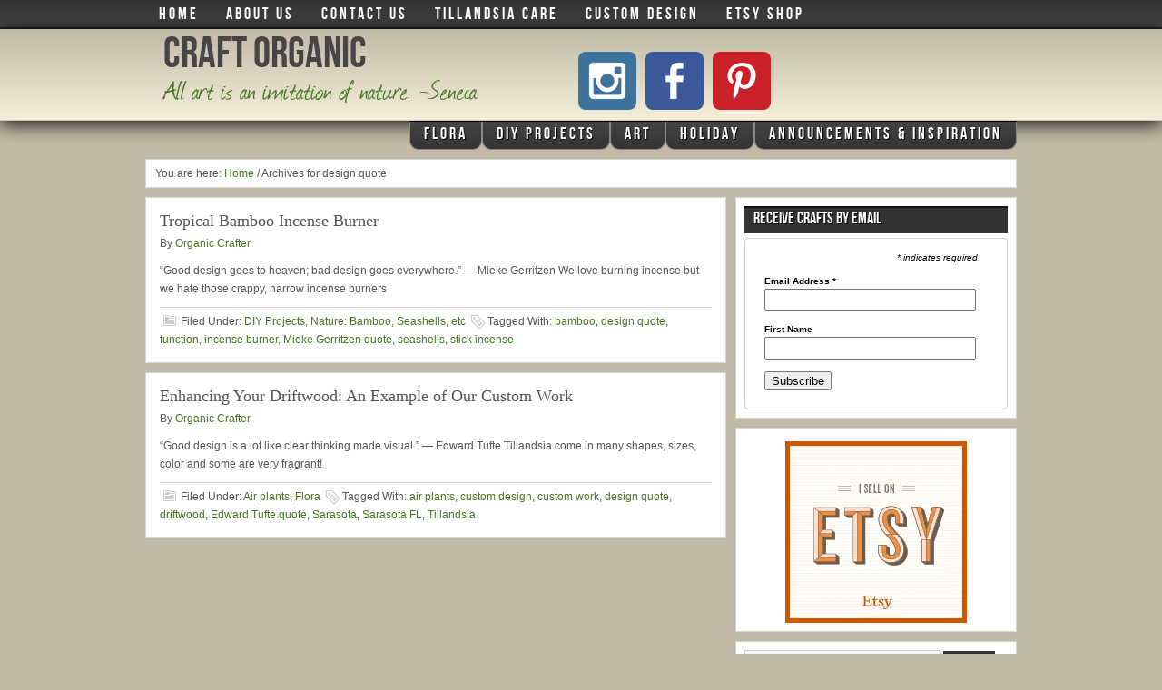

--- FILE ---
content_type: text/html; charset=UTF-8
request_url: https://craftorganic.com/tag/design-quote/
body_size: 14120
content:
<!DOCTYPE html PUBLIC "-//W3C//DTD XHTML 1.0 Transitional//EN" "http://www.w3.org/TR/xhtml1/DTD/xhtml1-transitional.dtd">
<html xmlns="http://www.w3.org/1999/xhtml" lang="en-US" xml:lang="en-US">
<head profile="http://gmpg.org/xfn/11">
<meta http-equiv="Content-Type" content="text/html; charset=UTF-8" />
			<meta name="robots" content="noindex,noodp,noydir" />
		<title>design quote</title>
<meta name='robots' content='max-image-preview:large' />
	<style>img:is([sizes="auto" i], [sizes^="auto," i]) { contain-intrinsic-size: 3000px 1500px }</style>
	<link rel="alternate" type="application/rss+xml" title="Craft Organic &raquo; Feed" href="https://craftorganic.com/feed/" />
<link rel="alternate" type="application/rss+xml" title="Craft Organic &raquo; Comments Feed" href="https://craftorganic.com/comments/feed/" />
<link rel="alternate" type="application/rss+xml" title="Craft Organic &raquo; design quote Tag Feed" href="https://craftorganic.com/tag/design-quote/feed/" />
<link rel="canonical" href="https://craftorganic.com/tag/design-quote/" />
<!-- This site is powered by Shareaholic - https://shareaholic.com -->
<script type='text/javascript' data-cfasync='false'>
  //<![CDATA[
    _SHR_SETTINGS = {"endpoints":{"local_recs_url":"https:\/\/craftorganic.com\/wp-admin\/admin-ajax.php?action=shareaholic_permalink_related"}};
  //]]>
</script>
<script type='text/javascript' data-cfasync='false'
        src='//apps.shareaholic.com/assets/pub/shareaholic.js'
        data-shr-siteid='3537b25778969c365b0230515f06cc7a' async='async' >
</script>

<!-- Shareaholic Content Tags -->
<meta name='shareaholic:site_name' content='Craft Organic' />
<meta name='shareaholic:language' content='en-US' />
<meta name='shareaholic:article_visibility' content='private' />
<meta name='shareaholic:site_id' content='3537b25778969c365b0230515f06cc7a' />
<meta name='shareaholic:wp_version' content='8.6.1' />

<!-- Shareaholic Content Tags End -->
		<!-- This site uses the Google Analytics by MonsterInsights plugin v9.11.1 - Using Analytics tracking - https://www.monsterinsights.com/ -->
		<!-- Note: MonsterInsights is not currently configured on this site. The site owner needs to authenticate with Google Analytics in the MonsterInsights settings panel. -->
					<!-- No tracking code set -->
				<!-- / Google Analytics by MonsterInsights -->
		<script type="text/javascript">
/* <![CDATA[ */
window._wpemojiSettings = {"baseUrl":"https:\/\/s.w.org\/images\/core\/emoji\/16.0.1\/72x72\/","ext":".png","svgUrl":"https:\/\/s.w.org\/images\/core\/emoji\/16.0.1\/svg\/","svgExt":".svg","source":{"concatemoji":"https:\/\/craftorganic.com\/wp-includes\/js\/wp-emoji-release.min.js?ver=6.8.3"}};
/*! This file is auto-generated */
!function(s,n){var o,i,e;function c(e){try{var t={supportTests:e,timestamp:(new Date).valueOf()};sessionStorage.setItem(o,JSON.stringify(t))}catch(e){}}function p(e,t,n){e.clearRect(0,0,e.canvas.width,e.canvas.height),e.fillText(t,0,0);var t=new Uint32Array(e.getImageData(0,0,e.canvas.width,e.canvas.height).data),a=(e.clearRect(0,0,e.canvas.width,e.canvas.height),e.fillText(n,0,0),new Uint32Array(e.getImageData(0,0,e.canvas.width,e.canvas.height).data));return t.every(function(e,t){return e===a[t]})}function u(e,t){e.clearRect(0,0,e.canvas.width,e.canvas.height),e.fillText(t,0,0);for(var n=e.getImageData(16,16,1,1),a=0;a<n.data.length;a++)if(0!==n.data[a])return!1;return!0}function f(e,t,n,a){switch(t){case"flag":return n(e,"\ud83c\udff3\ufe0f\u200d\u26a7\ufe0f","\ud83c\udff3\ufe0f\u200b\u26a7\ufe0f")?!1:!n(e,"\ud83c\udde8\ud83c\uddf6","\ud83c\udde8\u200b\ud83c\uddf6")&&!n(e,"\ud83c\udff4\udb40\udc67\udb40\udc62\udb40\udc65\udb40\udc6e\udb40\udc67\udb40\udc7f","\ud83c\udff4\u200b\udb40\udc67\u200b\udb40\udc62\u200b\udb40\udc65\u200b\udb40\udc6e\u200b\udb40\udc67\u200b\udb40\udc7f");case"emoji":return!a(e,"\ud83e\udedf")}return!1}function g(e,t,n,a){var r="undefined"!=typeof WorkerGlobalScope&&self instanceof WorkerGlobalScope?new OffscreenCanvas(300,150):s.createElement("canvas"),o=r.getContext("2d",{willReadFrequently:!0}),i=(o.textBaseline="top",o.font="600 32px Arial",{});return e.forEach(function(e){i[e]=t(o,e,n,a)}),i}function t(e){var t=s.createElement("script");t.src=e,t.defer=!0,s.head.appendChild(t)}"undefined"!=typeof Promise&&(o="wpEmojiSettingsSupports",i=["flag","emoji"],n.supports={everything:!0,everythingExceptFlag:!0},e=new Promise(function(e){s.addEventListener("DOMContentLoaded",e,{once:!0})}),new Promise(function(t){var n=function(){try{var e=JSON.parse(sessionStorage.getItem(o));if("object"==typeof e&&"number"==typeof e.timestamp&&(new Date).valueOf()<e.timestamp+604800&&"object"==typeof e.supportTests)return e.supportTests}catch(e){}return null}();if(!n){if("undefined"!=typeof Worker&&"undefined"!=typeof OffscreenCanvas&&"undefined"!=typeof URL&&URL.createObjectURL&&"undefined"!=typeof Blob)try{var e="postMessage("+g.toString()+"("+[JSON.stringify(i),f.toString(),p.toString(),u.toString()].join(",")+"));",a=new Blob([e],{type:"text/javascript"}),r=new Worker(URL.createObjectURL(a),{name:"wpTestEmojiSupports"});return void(r.onmessage=function(e){c(n=e.data),r.terminate(),t(n)})}catch(e){}c(n=g(i,f,p,u))}t(n)}).then(function(e){for(var t in e)n.supports[t]=e[t],n.supports.everything=n.supports.everything&&n.supports[t],"flag"!==t&&(n.supports.everythingExceptFlag=n.supports.everythingExceptFlag&&n.supports[t]);n.supports.everythingExceptFlag=n.supports.everythingExceptFlag&&!n.supports.flag,n.DOMReady=!1,n.readyCallback=function(){n.DOMReady=!0}}).then(function(){return e}).then(function(){var e;n.supports.everything||(n.readyCallback(),(e=n.source||{}).concatemoji?t(e.concatemoji):e.wpemoji&&e.twemoji&&(t(e.twemoji),t(e.wpemoji)))}))}((window,document),window._wpemojiSettings);
/* ]]> */
</script>
<style type="text/css">
	
</style><link rel='stylesheet' id='slidingboxes-css' href='https://craftorganic.com/wp-content/themes/photo-genic/sliding-boxes.css?ver=6.8.3' type='text/css' media='all' />
<link rel='stylesheet' id='dashicons-css' href='https://craftorganic.com/wp-includes/css/dashicons.min.css?ver=6.8.3' type='text/css' media='all' />
<link rel='stylesheet' id='thickbox-css' href='https://craftorganic.com/wp-includes/js/thickbox/thickbox.css?ver=6.8.3' type='text/css' media='all' />
<link rel='stylesheet' id='photo-genic-by-flashingcursor-css' href='https://craftorganic.com/wp-content/themes/photo-genic/style.css?ver=1.0' type='text/css' media='all' />
<style id='wp-emoji-styles-inline-css' type='text/css'>

	img.wp-smiley, img.emoji {
		display: inline !important;
		border: none !important;
		box-shadow: none !important;
		height: 1em !important;
		width: 1em !important;
		margin: 0 0.07em !important;
		vertical-align: -0.1em !important;
		background: none !important;
		padding: 0 !important;
	}
</style>
<link rel='stylesheet' id='wp-block-library-css' href='https://craftorganic.com/wp-includes/css/dist/block-library/style.min.css?ver=6.8.3' type='text/css' media='all' />
<style id='classic-theme-styles-inline-css' type='text/css'>
/*! This file is auto-generated */
.wp-block-button__link{color:#fff;background-color:#32373c;border-radius:9999px;box-shadow:none;text-decoration:none;padding:calc(.667em + 2px) calc(1.333em + 2px);font-size:1.125em}.wp-block-file__button{background:#32373c;color:#fff;text-decoration:none}
</style>
<style id='global-styles-inline-css' type='text/css'>
:root{--wp--preset--aspect-ratio--square: 1;--wp--preset--aspect-ratio--4-3: 4/3;--wp--preset--aspect-ratio--3-4: 3/4;--wp--preset--aspect-ratio--3-2: 3/2;--wp--preset--aspect-ratio--2-3: 2/3;--wp--preset--aspect-ratio--16-9: 16/9;--wp--preset--aspect-ratio--9-16: 9/16;--wp--preset--color--black: #000000;--wp--preset--color--cyan-bluish-gray: #abb8c3;--wp--preset--color--white: #ffffff;--wp--preset--color--pale-pink: #f78da7;--wp--preset--color--vivid-red: #cf2e2e;--wp--preset--color--luminous-vivid-orange: #ff6900;--wp--preset--color--luminous-vivid-amber: #fcb900;--wp--preset--color--light-green-cyan: #7bdcb5;--wp--preset--color--vivid-green-cyan: #00d084;--wp--preset--color--pale-cyan-blue: #8ed1fc;--wp--preset--color--vivid-cyan-blue: #0693e3;--wp--preset--color--vivid-purple: #9b51e0;--wp--preset--gradient--vivid-cyan-blue-to-vivid-purple: linear-gradient(135deg,rgba(6,147,227,1) 0%,rgb(155,81,224) 100%);--wp--preset--gradient--light-green-cyan-to-vivid-green-cyan: linear-gradient(135deg,rgb(122,220,180) 0%,rgb(0,208,130) 100%);--wp--preset--gradient--luminous-vivid-amber-to-luminous-vivid-orange: linear-gradient(135deg,rgba(252,185,0,1) 0%,rgba(255,105,0,1) 100%);--wp--preset--gradient--luminous-vivid-orange-to-vivid-red: linear-gradient(135deg,rgba(255,105,0,1) 0%,rgb(207,46,46) 100%);--wp--preset--gradient--very-light-gray-to-cyan-bluish-gray: linear-gradient(135deg,rgb(238,238,238) 0%,rgb(169,184,195) 100%);--wp--preset--gradient--cool-to-warm-spectrum: linear-gradient(135deg,rgb(74,234,220) 0%,rgb(151,120,209) 20%,rgb(207,42,186) 40%,rgb(238,44,130) 60%,rgb(251,105,98) 80%,rgb(254,248,76) 100%);--wp--preset--gradient--blush-light-purple: linear-gradient(135deg,rgb(255,206,236) 0%,rgb(152,150,240) 100%);--wp--preset--gradient--blush-bordeaux: linear-gradient(135deg,rgb(254,205,165) 0%,rgb(254,45,45) 50%,rgb(107,0,62) 100%);--wp--preset--gradient--luminous-dusk: linear-gradient(135deg,rgb(255,203,112) 0%,rgb(199,81,192) 50%,rgb(65,88,208) 100%);--wp--preset--gradient--pale-ocean: linear-gradient(135deg,rgb(255,245,203) 0%,rgb(182,227,212) 50%,rgb(51,167,181) 100%);--wp--preset--gradient--electric-grass: linear-gradient(135deg,rgb(202,248,128) 0%,rgb(113,206,126) 100%);--wp--preset--gradient--midnight: linear-gradient(135deg,rgb(2,3,129) 0%,rgb(40,116,252) 100%);--wp--preset--font-size--small: 13px;--wp--preset--font-size--medium: 20px;--wp--preset--font-size--large: 36px;--wp--preset--font-size--x-large: 42px;--wp--preset--spacing--20: 0.44rem;--wp--preset--spacing--30: 0.67rem;--wp--preset--spacing--40: 1rem;--wp--preset--spacing--50: 1.5rem;--wp--preset--spacing--60: 2.25rem;--wp--preset--spacing--70: 3.38rem;--wp--preset--spacing--80: 5.06rem;--wp--preset--shadow--natural: 6px 6px 9px rgba(0, 0, 0, 0.2);--wp--preset--shadow--deep: 12px 12px 50px rgba(0, 0, 0, 0.4);--wp--preset--shadow--sharp: 6px 6px 0px rgba(0, 0, 0, 0.2);--wp--preset--shadow--outlined: 6px 6px 0px -3px rgba(255, 255, 255, 1), 6px 6px rgba(0, 0, 0, 1);--wp--preset--shadow--crisp: 6px 6px 0px rgba(0, 0, 0, 1);}:where(.is-layout-flex){gap: 0.5em;}:where(.is-layout-grid){gap: 0.5em;}body .is-layout-flex{display: flex;}.is-layout-flex{flex-wrap: wrap;align-items: center;}.is-layout-flex > :is(*, div){margin: 0;}body .is-layout-grid{display: grid;}.is-layout-grid > :is(*, div){margin: 0;}:where(.wp-block-columns.is-layout-flex){gap: 2em;}:where(.wp-block-columns.is-layout-grid){gap: 2em;}:where(.wp-block-post-template.is-layout-flex){gap: 1.25em;}:where(.wp-block-post-template.is-layout-grid){gap: 1.25em;}.has-black-color{color: var(--wp--preset--color--black) !important;}.has-cyan-bluish-gray-color{color: var(--wp--preset--color--cyan-bluish-gray) !important;}.has-white-color{color: var(--wp--preset--color--white) !important;}.has-pale-pink-color{color: var(--wp--preset--color--pale-pink) !important;}.has-vivid-red-color{color: var(--wp--preset--color--vivid-red) !important;}.has-luminous-vivid-orange-color{color: var(--wp--preset--color--luminous-vivid-orange) !important;}.has-luminous-vivid-amber-color{color: var(--wp--preset--color--luminous-vivid-amber) !important;}.has-light-green-cyan-color{color: var(--wp--preset--color--light-green-cyan) !important;}.has-vivid-green-cyan-color{color: var(--wp--preset--color--vivid-green-cyan) !important;}.has-pale-cyan-blue-color{color: var(--wp--preset--color--pale-cyan-blue) !important;}.has-vivid-cyan-blue-color{color: var(--wp--preset--color--vivid-cyan-blue) !important;}.has-vivid-purple-color{color: var(--wp--preset--color--vivid-purple) !important;}.has-black-background-color{background-color: var(--wp--preset--color--black) !important;}.has-cyan-bluish-gray-background-color{background-color: var(--wp--preset--color--cyan-bluish-gray) !important;}.has-white-background-color{background-color: var(--wp--preset--color--white) !important;}.has-pale-pink-background-color{background-color: var(--wp--preset--color--pale-pink) !important;}.has-vivid-red-background-color{background-color: var(--wp--preset--color--vivid-red) !important;}.has-luminous-vivid-orange-background-color{background-color: var(--wp--preset--color--luminous-vivid-orange) !important;}.has-luminous-vivid-amber-background-color{background-color: var(--wp--preset--color--luminous-vivid-amber) !important;}.has-light-green-cyan-background-color{background-color: var(--wp--preset--color--light-green-cyan) !important;}.has-vivid-green-cyan-background-color{background-color: var(--wp--preset--color--vivid-green-cyan) !important;}.has-pale-cyan-blue-background-color{background-color: var(--wp--preset--color--pale-cyan-blue) !important;}.has-vivid-cyan-blue-background-color{background-color: var(--wp--preset--color--vivid-cyan-blue) !important;}.has-vivid-purple-background-color{background-color: var(--wp--preset--color--vivid-purple) !important;}.has-black-border-color{border-color: var(--wp--preset--color--black) !important;}.has-cyan-bluish-gray-border-color{border-color: var(--wp--preset--color--cyan-bluish-gray) !important;}.has-white-border-color{border-color: var(--wp--preset--color--white) !important;}.has-pale-pink-border-color{border-color: var(--wp--preset--color--pale-pink) !important;}.has-vivid-red-border-color{border-color: var(--wp--preset--color--vivid-red) !important;}.has-luminous-vivid-orange-border-color{border-color: var(--wp--preset--color--luminous-vivid-orange) !important;}.has-luminous-vivid-amber-border-color{border-color: var(--wp--preset--color--luminous-vivid-amber) !important;}.has-light-green-cyan-border-color{border-color: var(--wp--preset--color--light-green-cyan) !important;}.has-vivid-green-cyan-border-color{border-color: var(--wp--preset--color--vivid-green-cyan) !important;}.has-pale-cyan-blue-border-color{border-color: var(--wp--preset--color--pale-cyan-blue) !important;}.has-vivid-cyan-blue-border-color{border-color: var(--wp--preset--color--vivid-cyan-blue) !important;}.has-vivid-purple-border-color{border-color: var(--wp--preset--color--vivid-purple) !important;}.has-vivid-cyan-blue-to-vivid-purple-gradient-background{background: var(--wp--preset--gradient--vivid-cyan-blue-to-vivid-purple) !important;}.has-light-green-cyan-to-vivid-green-cyan-gradient-background{background: var(--wp--preset--gradient--light-green-cyan-to-vivid-green-cyan) !important;}.has-luminous-vivid-amber-to-luminous-vivid-orange-gradient-background{background: var(--wp--preset--gradient--luminous-vivid-amber-to-luminous-vivid-orange) !important;}.has-luminous-vivid-orange-to-vivid-red-gradient-background{background: var(--wp--preset--gradient--luminous-vivid-orange-to-vivid-red) !important;}.has-very-light-gray-to-cyan-bluish-gray-gradient-background{background: var(--wp--preset--gradient--very-light-gray-to-cyan-bluish-gray) !important;}.has-cool-to-warm-spectrum-gradient-background{background: var(--wp--preset--gradient--cool-to-warm-spectrum) !important;}.has-blush-light-purple-gradient-background{background: var(--wp--preset--gradient--blush-light-purple) !important;}.has-blush-bordeaux-gradient-background{background: var(--wp--preset--gradient--blush-bordeaux) !important;}.has-luminous-dusk-gradient-background{background: var(--wp--preset--gradient--luminous-dusk) !important;}.has-pale-ocean-gradient-background{background: var(--wp--preset--gradient--pale-ocean) !important;}.has-electric-grass-gradient-background{background: var(--wp--preset--gradient--electric-grass) !important;}.has-midnight-gradient-background{background: var(--wp--preset--gradient--midnight) !important;}.has-small-font-size{font-size: var(--wp--preset--font-size--small) !important;}.has-medium-font-size{font-size: var(--wp--preset--font-size--medium) !important;}.has-large-font-size{font-size: var(--wp--preset--font-size--large) !important;}.has-x-large-font-size{font-size: var(--wp--preset--font-size--x-large) !important;}
:where(.wp-block-post-template.is-layout-flex){gap: 1.25em;}:where(.wp-block-post-template.is-layout-grid){gap: 1.25em;}
:where(.wp-block-columns.is-layout-flex){gap: 2em;}:where(.wp-block-columns.is-layout-grid){gap: 2em;}
:root :where(.wp-block-pullquote){font-size: 1.5em;line-height: 1.6;}
</style>
<link rel='stylesheet' id='foobox-min-css' href='https://craftorganic.com/wp-content/plugins/fooboxV2/css/foobox.min.css?ver=2.0.7.3' type='text/css' media='all' />
<link rel='stylesheet' id='surl-lasso-lite-css' href='https://craftorganic.com/wp-content/plugins/simple-urls/admin/assets/css/lasso-lite.css?ver=1769210217' type='text/css' media='all' />
<link rel='stylesheet' id='dry_awp_theme_style-css' href='https://craftorganic.com/wp-content/plugins/advanced-wp-columns/assets/css/awp-columns.css?ver=6.8.3' type='text/css' media='all' />
<style id='dry_awp_theme_style-inline-css' type='text/css'>
@media screen and (max-width: 1024px) {	.csColumn {		clear: both !important;		float: none !important;		text-align: center !important;		margin-left:  10% !important;		margin-right: 10% !important;		width: 80% !important;	}	.csColumnGap {		display: none !important;	}}
</style>
<link rel='stylesheet' id='socialwiggle-css' href='https://craftorganic.com/wp-content/plugins/social-wiggle-pro/css/socialwiggle.css?ver=0.8' type='text/css' media='all' />
<script type="text/javascript" src="https://craftorganic.com/wp-includes/js/jquery/jquery.min.js?ver=3.7.1" id="jquery-core-js"></script>
<script type="text/javascript" src="https://craftorganic.com/wp-includes/js/jquery/jquery-migrate.min.js?ver=3.4.1" id="jquery-migrate-js"></script>
<script type="text/javascript" src="https://craftorganic.com/wp-content/themes/photo-genic/sliding-boxes.js?ver=6.8.3" id="slidingboxes-js"></script>
<!--[if lt IE 9]>
<script type="text/javascript" src="https://craftorganic.com/wp-content/themes/genesis/lib/js/html5shiv.min.js?ver=3.7.3" id="html5shiv-js"></script>
<![endif]-->
<script type="text/javascript" src="https://craftorganic.com/wp-content/plugins/fooboxV2/js/foobox.min.js?ver=2.0.7.3" id="foobox-min-js"></script>
<script type="text/javascript" src="https://craftorganic.com/wp-content/plugins/social-wiggle-pro/js/socialwiggle.js?ver=0.8" id="socialwiggle-js"></script>
<link rel="https://api.w.org/" href="https://craftorganic.com/wp-json/" /><link rel="alternate" title="JSON" type="application/json" href="https://craftorganic.com/wp-json/wp/v2/tags/510" /><link rel="EditURI" type="application/rsd+xml" title="RSD" href="https://craftorganic.com/xmlrpc.php?rsd" />

<!-- Bad Behavior 2.2.24 run time: 2.458 ms -->
<script type="text/javascript">/* FooBox init code */
(function( FOOBOX, $, undefined ) {
  FOOBOX.o = {wordpress: { enabled: true }, containerCssClass: "foobox-instance", deeplinking : { enabled: true, prefix: "foobox" }, affiliate : { enabled: false }, error: "Oops, the image couldn\'t load", slideshow: { enabled:true}, social: { enabled: true, position: 'fbx-top', links: [ { css: 'fbx-facebook', supports: ['image', 'video'], title: 'Facebook', url: 'http://www.facebook.com/sharer.php?s=100&p[url]={url}&p[images][0]={img-ne}&p[title]={title}&p[summary]={desc}'  }, { css: 'fbx-google-plus', supports: ['image', 'video'], title: 'Google+', url: 'https://plus.google.com/share?url={url-ne}'  }, { css: 'fbx-twitter', supports: ['image', 'video'], title: 'Twitter', url: 'https://twitter.com/share?url={url}&text={title}'  }, { css: 'fbx-pinterest', supports: ['image'], title: 'Pinterest', url: 'https://pinterest.com/pin/create/bookmarklet/?media={img-ne}&url={url}&title={title}&is_video=false&description={desc}'  }, { css: 'fbx-linkedin', supports: ['image', 'video'], title: 'LinkedIn', url: 'http://www.linkedin.com/shareArticle?url={url}&title={title}'  } ] }, preload:true, modalClass: "fbx-arrows-default", strings: {
				close: "Close", next: "Next", prev: "Previous", caption_close: "Close Caption", fullscreen: "Fullscreen", minimize: "Minimize", play: "Play",	pause: "Pause" }};
  FOOBOX.init = function() {
    $(".foobox-link").removeClass("foobox-link");
    $(".gallery").foobox(FOOBOX.o);
    $(".wp-caption").foobox(FOOBOX.o);
    $(".foobox, [target=\"foobox\"]").foobox(FOOBOX.o);
    $(".post").foobox(FOOBOX.o);
    $(document).foobox(FOOBOX.o);

  };
}( window.FOOBOX = window.FOOBOX || {}, jQuery ));

jQuery(function($) {
  FOOBOX.init();

});
</script><link rel="pingback" href="https://craftorganic.com/xmlrpc.php" />
<meta name="p:domain_verify" content="7611dffb05a32e9895e8487f37dbbbc7"/><style type="text/css">.recentcomments a{display:inline !important;padding:0 !important;margin:0 !important;}</style><style type="text/css" id="custom-background-css">
body.custom-background { background-color: #c1baa6; background-image: url("https://craftorganic.com/wp-content/uploads/2015/03/CO_website_backgroundimage_01.png"); background-position: center top; background-size: auto; background-repeat: no-repeat; background-attachment: fixed; }
</style>
	<link rel="icon" href="https://craftorganic.com/wp-content/uploads/2015/09/cropped-CO_Logo_001-32x32.png" sizes="32x32" />
<link rel="icon" href="https://craftorganic.com/wp-content/uploads/2015/09/cropped-CO_Logo_001-192x192.png" sizes="192x192" />
<link rel="apple-touch-icon" href="https://craftorganic.com/wp-content/uploads/2015/09/cropped-CO_Logo_001-180x180.png" />
<meta name="msapplication-TileImage" content="https://craftorganic.com/wp-content/uploads/2015/09/cropped-CO_Logo_001-270x270.png" />
<style type="text/css">

</style></head>
<body class="archive tag tag-design-quote tag-510 custom-background wp-theme-genesis wp-child-theme-photo-genic content-sidebar"><div id="wrap"><div id="nav"><div class="wrap"><ul id="menu-main-nav-menu" class="menu genesis-nav-menu menu-primary js-superfish"><li id="menu-item-129" class="menu-item menu-item-type-custom menu-item-object-custom menu-item-home menu-item-129"><a href="https://craftorganic.com/">Home</a></li>
<li id="menu-item-130" class="menu-item menu-item-type-post_type menu-item-object-page menu-item-130"><a href="https://craftorganic.com/about/" title="The faces behind the wedsite!">About Us</a></li>
<li id="menu-item-671" class="menu-item menu-item-type-post_type menu-item-object-page menu-item-671"><a href="https://craftorganic.com/contact-us/" title="We rarely bite!">Contact Us</a></li>
<li id="menu-item-4193" class="menu-item menu-item-type-post_type menu-item-object-page menu-item-4193"><a href="https://craftorganic.com/tillandsia-care/">Tillandsia Care</a></li>
<li id="menu-item-4407" class="menu-item menu-item-type-post_type menu-item-object-page menu-item-4407"><a href="https://craftorganic.com/custom-design/">Custom Design</a></li>
<li id="menu-item-4774" class="menu-item menu-item-type-custom menu-item-object-custom menu-item-4774"><a href="http://www.etsy.com/shop/CraftOrganic?ref=shop_sugg">Etsy Shop</a></li>
</ul></div></div><div id="header"><div class="wrap"><div id="title-area"><p id="title"><a href="https://craftorganic.com/">Craft Organic</a></p><p id="description">All art is an imitation of nature. -Seneca</p></div><div class="widget-area header-widget-area"><div id="socwig_widget-2" class="widget widget_socwig_widget"><div class="widget-wrap"><!-- Powered by Social Wiggle : http://fooplugins.com/products/socialwiggle-pro/ -->
<div class="socwig-container socwig-64 socwig-rounded socwig-wiggle-randomly"><a href="https://www.instagram.com/craftorganic/" target="_blank" rel="nofollow" class="socwigbtn socwig-instagram" title="Follow On Instagram"></a><a href="https://www.facebook.com/Craft-Organic-120383348042953/" target="_blank" rel="nofollow" class="socwigbtn socwig-facebook" title="Like On Facebook"></a><a href="https://www.pinterest.com/theplantman941/boards/" target="_blank" rel="nofollow" class="socwigbtn socwig-pinterest" title="Follow On Pinterest"></a></div></div></div>
</div></div></div><div id="subnav"><div class="wrap"><ul id="menu-secondary-nav-menu" class="menu genesis-nav-menu menu-secondary js-superfish"><li id="menu-item-3965" class="menu-item menu-item-type-taxonomy menu-item-object-category menu-item-has-children menu-item-3965"><a href="https://craftorganic.com/category/flora/">Flora</a>
<ul class="sub-menu">
	<li id="menu-item-3961" class="menu-item menu-item-type-taxonomy menu-item-object-category menu-item-3961"><a href="https://craftorganic.com/category/air-plants/">Air plants</a></li>
	<li id="menu-item-3962" class="menu-item menu-item-type-taxonomy menu-item-object-category menu-item-3962"><a href="https://craftorganic.com/category/bromeliad/">Bromeliad</a></li>
	<li id="menu-item-3964" class="menu-item menu-item-type-taxonomy menu-item-object-category menu-item-3964"><a href="https://craftorganic.com/category/ferns/">Ferns</a></li>
	<li id="menu-item-3963" class="menu-item menu-item-type-taxonomy menu-item-object-category menu-item-3963"><a href="https://craftorganic.com/category/cacti-succulents/">Cacti &#038; Succulents</a></li>
	<li id="menu-item-3966" class="menu-item menu-item-type-taxonomy menu-item-object-category menu-item-3966"><a href="https://craftorganic.com/category/garden-2/">Misc. Garden</a></li>
	<li id="menu-item-3967" class="menu-item menu-item-type-taxonomy menu-item-object-category menu-item-3967"><a href="https://craftorganic.com/category/orchids/">Orchids</a></li>
	<li id="menu-item-3968" class="menu-item menu-item-type-taxonomy menu-item-object-category menu-item-3968"><a href="https://craftorganic.com/category/terrarium-2/">Terrarium</a></li>
</ul>
</li>
<li id="menu-item-3971" class="menu-item menu-item-type-taxonomy menu-item-object-category menu-item-has-children menu-item-3971"><a href="https://craftorganic.com/category/crafts-2/">DIY Projects</a>
<ul class="sub-menu">
	<li id="menu-item-4647" class="menu-item menu-item-type-taxonomy menu-item-object-category menu-item-4647"><a href="https://craftorganic.com/category/bottles/">Cans, Corks, Caps &#038; Glass</a></li>
	<li id="menu-item-3972" class="menu-item menu-item-type-taxonomy menu-item-object-category menu-item-3972"><a href="https://craftorganic.com/category/home-accessories/">Misc Home Accessories</a></li>
	<li id="menu-item-4633" class="menu-item menu-item-type-taxonomy menu-item-object-category menu-item-4633"><a href="https://craftorganic.com/category/mod-podge-2/">Decoupage / Mod Podge</a></li>
	<li id="menu-item-4635" class="menu-item menu-item-type-taxonomy menu-item-object-category menu-item-4635"><a href="https://craftorganic.com/category/nature-bamboo-seashells-etc/">Nature: Bamboo, Seashells, etc</a></li>
</ul>
</li>
<li id="menu-item-3975" class="menu-item menu-item-type-taxonomy menu-item-object-category menu-item-has-children menu-item-3975"><a href="https://craftorganic.com/category/art-2/">Art</a>
<ul class="sub-menu">
	<li id="menu-item-3976" class="menu-item menu-item-type-taxonomy menu-item-object-category menu-item-3976"><a href="https://craftorganic.com/category/charcoal/">Charcoal</a></li>
	<li id="menu-item-5509" class="menu-item menu-item-type-taxonomy menu-item-object-category menu-item-5509"><a href="https://craftorganic.com/category/huichol/">Huichol</a></li>
	<li id="menu-item-3977" class="menu-item menu-item-type-taxonomy menu-item-object-category menu-item-3977"><a href="https://craftorganic.com/category/mixed-media/">Mixed</a></li>
	<li id="menu-item-3978" class="menu-item menu-item-type-taxonomy menu-item-object-category menu-item-3978"><a href="https://craftorganic.com/category/paint-marker/">Paint Marker</a></li>
</ul>
</li>
<li id="menu-item-3979" class="menu-item menu-item-type-taxonomy menu-item-object-category menu-item-has-children menu-item-3979"><a href="https://craftorganic.com/category/holiday/">Holiday</a>
<ul class="sub-menu">
	<li id="menu-item-3985" class="menu-item menu-item-type-taxonomy menu-item-object-category menu-item-3985"><a href="https://craftorganic.com/category/christmas-2/">Christmas</a></li>
	<li id="menu-item-3986" class="menu-item menu-item-type-taxonomy menu-item-object-category menu-item-3986"><a href="https://craftorganic.com/category/easter/">Easter</a></li>
	<li id="menu-item-3987" class="menu-item menu-item-type-taxonomy menu-item-object-category menu-item-3987"><a href="https://craftorganic.com/category/halloween/">Halloween</a></li>
	<li id="menu-item-3988" class="menu-item menu-item-type-taxonomy menu-item-object-category menu-item-3988"><a href="https://craftorganic.com/category/new-years-eve/">New Year&#8217;s Eve</a></li>
	<li id="menu-item-3989" class="menu-item menu-item-type-taxonomy menu-item-object-category menu-item-3989"><a href="https://craftorganic.com/category/thanksgiving/">Thanksgiving</a></li>
</ul>
</li>
<li id="menu-item-3980" class="menu-item menu-item-type-taxonomy menu-item-object-category menu-item-3980"><a href="https://craftorganic.com/category/inspire/">Announcements &#038; Inspiration</a></li>
</ul></div></div><div id="inner"><div class="breadcrumb">You are here: <a href="https://craftorganic.com/"><span class="breadcrumb-link-text-wrap" itemprop="name">Home</span></a> <span aria-label="breadcrumb separator">/</span> Archives for design quote</div><div id="content-sidebar-wrap"><div id="content" class="hfeed"><div class="post-2747 post type-post status-publish format-standard has-post-thumbnail hentry category-crafts-2 category-nature-bamboo-seashells-etc tag-bamboo tag-design-quote tag-function tag-incense-burner tag-mieke-gerritzen-quote tag-seashells tag-stick-incense entry"><h2 class="entry-title"><a class="entry-title-link" rel="bookmark" href="https://craftorganic.com/crafts-2/tropical-bamboo-incense-burner/">Tropical Bamboo Incense Burner</a></h2>
<div class="post-info">By <span class="author vcard"><span class="fn"><a href="https://craftorganic.com/author/grandujar/" rel="author">Organic Crafter</a></span></span>  </div><div class="entry-content"><p>“Good design goes to heaven; bad design goes everywhere.” — Mieke Gerritzen We love burning incense but we hate those crappy, narrow incense burners</p>
<div class='shareaholic-canvas' data-app-id='8070743' data-app-id-name='category_below_content' data-app='share_buttons' data-title='Tropical Bamboo Incense Burner' data-link='https://craftorganic.com/crafts-2/tropical-bamboo-incense-burner/' data-summary=''></div><div class='shareaholic-canvas' data-app-id='8070746' data-app-id-name='category_below_content' data-app='recommendations' data-title='Tropical Bamboo Incense Burner' data-link='https://craftorganic.com/crafts-2/tropical-bamboo-incense-burner/' data-summary=''></div></div><div class="post-meta"><span class="categories">Filed Under: <a href="https://craftorganic.com/category/crafts-2/" rel="category tag">DIY Projects</a>, <a href="https://craftorganic.com/category/nature-bamboo-seashells-etc/" rel="category tag">Nature: Bamboo, Seashells, etc</a></span> <span class="tags">Tagged With: <a href="https://craftorganic.com/tag/bamboo/" rel="tag">bamboo</a>, <a href="https://craftorganic.com/tag/design-quote/" rel="tag">design quote</a>, <a href="https://craftorganic.com/tag/function/" rel="tag">function</a>, <a href="https://craftorganic.com/tag/incense-burner/" rel="tag">incense burner</a>, <a href="https://craftorganic.com/tag/mieke-gerritzen-quote/" rel="tag">Mieke Gerritzen quote</a>, <a href="https://craftorganic.com/tag/seashells/" rel="tag">seashells</a>, <a href="https://craftorganic.com/tag/stick-incense/" rel="tag">stick incense</a></span></div></div><div class="post-2163 post type-post status-publish format-standard has-post-thumbnail hentry category-air-plants category-flora tag-air-plants-2 tag-custom-design tag-custom-work tag-design-quote tag-driftwood tag-edward-tufte-quote tag-sarasota tag-sarasota-fl tag-tillandsia entry"><h2 class="entry-title"><a class="entry-title-link" rel="bookmark" href="https://craftorganic.com/flora/enhancing-your-driftwood-an-example-of-our-custom-work/">Enhancing Your Driftwood: An Example of Our Custom Work</a></h2>
<div class="post-info">By <span class="author vcard"><span class="fn"><a href="https://craftorganic.com/author/grandujar/" rel="author">Organic Crafter</a></span></span>  </div><div class="entry-content"><p>“Good design is a lot like clear thinking made visual.” — Edward Tufte Tillandsia come in many shapes, sizes, color and some are very fragrant!</p>
<div class='shareaholic-canvas' data-app-id='8070743' data-app-id-name='category_below_content' data-app='share_buttons' data-title='Enhancing Your Driftwood: An Example of Our Custom Work' data-link='https://craftorganic.com/flora/enhancing-your-driftwood-an-example-of-our-custom-work/' data-summary=''></div><div class='shareaholic-canvas' data-app-id='8070746' data-app-id-name='category_below_content' data-app='recommendations' data-title='Enhancing Your Driftwood: An Example of Our Custom Work' data-link='https://craftorganic.com/flora/enhancing-your-driftwood-an-example-of-our-custom-work/' data-summary=''></div></div><div class="post-meta"><span class="categories">Filed Under: <a href="https://craftorganic.com/category/air-plants/" rel="category tag">Air plants</a>, <a href="https://craftorganic.com/category/flora/" rel="category tag">Flora</a></span> <span class="tags">Tagged With: <a href="https://craftorganic.com/tag/air-plants-2/" rel="tag">air plants</a>, <a href="https://craftorganic.com/tag/custom-design/" rel="tag">custom design</a>, <a href="https://craftorganic.com/tag/custom-work/" rel="tag">custom work</a>, <a href="https://craftorganic.com/tag/design-quote/" rel="tag">design quote</a>, <a href="https://craftorganic.com/tag/driftwood/" rel="tag">driftwood</a>, <a href="https://craftorganic.com/tag/edward-tufte-quote/" rel="tag">Edward Tufte quote</a>, <a href="https://craftorganic.com/tag/sarasota/" rel="tag">Sarasota</a>, <a href="https://craftorganic.com/tag/sarasota-fl/" rel="tag">Sarasota FL</a>, <a href="https://craftorganic.com/tag/tillandsia/" rel="tag">Tillandsia</a></span></div></div></div><div id="sidebar" class="sidebar widget-area"><div id="text-3" class="widget widget_text"><div class="widget-wrap"><h4 class="widget-title widgettitle">Receive Crafts by Email</h4>
			<div class="textwidget"><!-- Begin MailChimp Signup Form -->
<!--[if IE]>
<style type="text/css" media="screen">
	#mc_embed_signup fieldset {position: relative;}
	#mc_embed_signup legend {position: absolute; top: -1em; left: .2em;}
</style>
<![endif]--> 
<!--[if IE 7]>
<style type="text/css" media="screen">
	.mc-field-group {overflow:visible;}
</style>
<![endif]-->

<div id="mc_embed_signup">
<form action="http://craftorganic.us2.list-manage1.com/subscribe/post?u=2c99d3572bc26cfbdfb8be056&amp;id=5494ce88a4" method="post" id="mc-embedded-subscribe-form" name="mc-embedded-subscribe-form" class="validate" target="_blank" style="font: normal 100% Arial, sans-serif;font-size: 10px;">
	<fieldset style="-moz-border-radius: 4px;border-radius: 4px;-webkit-border-radius: 4px;border: 1px solid #ccc;padding-top: 1.5em;margin: .5em 0;background-color: #fff;color: #000;text-align: left;">
	
<div class="indicate-required" style="text-align: right;font-style: italic;overflow: hidden;color: #000;margin: 0 9% 0 0;">* indicates required</div>
<div class="mc-field-group" style="margin: 1.3em 5%;clear: both;overflow: hidden;">
<label for="mce-EMAIL" style="display: block;margin: .3em 0;line-height: 1em;font-weight: bold;">Email Address <strong class="note-required">*</strong>
</label>
<input type="text" value="" name="EMAIL" class="required email" id="mce-EMAIL" style="margin-right: 1.5em;padding: .2em .3em;width: 90%;float: left;z-index: 999;">
</div>
<div class="mc-field-group" style="margin: 1.3em 5%;clear: both;overflow: hidden;">
<label for="mce-FNAME" style="display: block;margin: .3em 0;line-height: 1em;font-weight: bold;">First Name </label>
<input type="text" value="" name="FNAME" class="" id="mce-FNAME" style="margin-right: 1.5em;padding: .2em .3em;width: 90%;float: left;z-index: 999;">
</div>
		<div id="mce-responses" style="float: left;top: -1.4em;padding: 0em .5em 0em .5em;overflow: hidden;width: 90%;margin: 0 5%;clear: both;">
			<div class="response" id="mce-error-response" style="display: none;margin: 1em 0;padding: 1em .5em .5em 0;font-weight: bold;float: left;top: -1.5em;z-index: 1;width: 80%;background: FBE3E4;color: #D12F19;"></div>
			<div class="response" id="mce-success-response" style="display: none;margin: 1em 0;padding: 1em .5em .5em 0;font-weight: bold;float: left;top: -1.5em;z-index: 1;width: 80%;background: #E3FBE4;color: #529214;"></div>
		</div>
		<div><input type="submit" value="Subscribe" name="subscribe" id="mc-embedded-subscribe" class="btn" style="clear: both;width: auto;display: block;margin: 1em 0 1em 5%;"></div>
	</fieldset>	
	<a href="#" id="mc_embed_close" class="mc_embed_close" style="display: none;">Close</a>
</form>
</div>
<script  type="text/javascript">
try {
    var jqueryLoaded=jQuery;
    jqueryLoaded=true;
} catch(err) {
    var jqueryLoaded=false;
}
if (!jqueryLoaded) {
    var head= document.getElementsByTagName('head')[0];
    var script= document.createElement('script');
    script.type= 'text/javascript';
    script.src= 'http://ajax.googleapis.com/ajax/libs/jquery/1.4.4/jquery.min.js';
    head.appendChild(script);    
}
</script>
<script type="text/javascript" src="http://downloads.mailchimp.com/js/jquery.form-n-validate.js"></script>

<script type="text/javascript">
var fnames = new Array();var ftypes = new Array();fnames[0]='EMAIL';ftypes[0]='email';fnames[1]='FNAME';ftypes[1]='text';var err_style = '';
try{
    err_style = mc_custom_error_style;
} catch(e){
    err_style = 'margin: 1em 0 0 0; padding: 1em 0.5em 0.5em 0.5em; background: FFEEEE none repeat scroll 0% 0%; font-weight: bold; float: left; z-index: 1; width: 80%; -moz-background-clip: -moz-initial; -moz-background-origin: -moz-initial; -moz-background-inline-policy: -moz-initial; color: FF0000;';
}
var head= document.getElementsByTagName('head')[0];
var style= document.createElement('style');
style.type= 'text/css';
if (style.styleSheet) {
  style.styleSheet.cssText = '.mce_inline_error {' + err_style + '}';
} else {
  style.appendChild(document.createTextNode('.mce_inline_error {' + err_style + '}'));
}
head.appendChild(style);
$(document).ready( function($) {
  var options = { errorClass: 'mce_inline_error', errorElement: 'div', onkeyup: function(){}, onfocusout:function(){}, onblur:function(){}  };
  var mce_validator = $("#mc-embedded-subscribe-form").validate(options);
  options = { url: 'http://craftorganic.us2.list-manage.com/subscribe/post-json?u=2c99d3572bc26cfbdfb8be056&id=5494ce88a4&c=?', type: 'GET', dataType: 'json', contentType: "application/json; charset=utf-8",
                beforeSubmit: function(){
                    $('#mce_tmp_error_msg').remove();
                    $('.datefield','#mc_embed_signup').each(
                        function(){
                            var txt = 'filled';
                            var fields = new Array();
                            var i = 0;
                            $(':text', this).each(
                                function(){
                                    fields[i] = this;
                                    i++;
                                });
                            $(':hidden', this).each(
                                function(){
                                	if ( fields[0].value=='MM' && fields[1].value=='DD' && fields[2].value=='YYYY' ){
                                		this.value = '';
									} else if ( fields[0].value=='' && fields[1].value=='' && fields[2].value=='' ){
                                		this.value = '';
									} else {
	                                    this.value = fields[0].value+'/'+fields[1].value+'/'+fields[2].value;
	                                }
                                });
                        });
                    return mce_validator.form();
                }, 
                success: mce_success_cb
            };
  $('#mc-embedded-subscribe-form').ajaxForm(options);

});
function mce_success_cb(resp){
    $('#mce-success-response').hide();
    $('#mce-error-response').hide();
    if (resp.result=="success"){
        $('#mce-'+resp.result+'-response').show();
        $('#mce-'+resp.result+'-response').html(resp.msg);
        $('#mc-embedded-subscribe-form').each(function(){
            this.reset();
    	});
    } else {
        var index = -1;
        var msg;
        try {
            var parts = resp.msg.split(' - ',2);
            if (parts[1]==undefined){
                msg = resp.msg;
            } else {
                i = parseInt(parts[0]);
                if (i.toString() == parts[0]){
                    index = parts[0];
                    msg = parts[1];
                } else {
                    index = -1;
                    msg = resp.msg;
                }
            }
        } catch(e){
            index = -1;
            msg = resp.msg;
        }
        try{
            if (index== -1){
                $('#mce-'+resp.result+'-response').show();
                $('#mce-'+resp.result+'-response').html(msg);            
            } else {
                err_id = 'mce_tmp_error_msg';
                html = '<div id="'+err_id+'" style="'+err_style+'"> '+msg+'</div>';
                
                var input_id = '#mc_embed_signup';
                var f = $(input_id);
                if (ftypes[index]=='address'){
                    input_id = '#mce-'+fnames[index]+'-addr1';
                    f = $(input_id).parent().parent().get(0);
                } else if (ftypes[index]=='date'){
                    input_id = '#mce-'+fnames[index]+'-month';
                    f = $(input_id).parent().parent().get(0);
                } else {
                    input_id = '#mce-'+fnames[index];
                    f = $().parent(input_id).get(0);
                }
                if (f){
                    $(f).append(html);
                    $(input_id).focus();
                } else {
                    $('#mce-'+resp.result+'-response').show();
                    $('#mce-'+resp.result+'-response').html(msg);
                }
            }
        } catch(e){
            $('#mce-'+resp.result+'-response').show();
            $('#mce-'+resp.result+'-response').html(msg);
        }
    }
}
</script>
<!--End mc_embed_signup--></div>
		</div></div>
<div id="text-23" class="widget widget_text"><div class="widget-wrap">			<div class="textwidget"> <div style="margin:0;text-align:center;"><a href="//www.etsy.com/shop/CraftOrganic?ref=offsite_badges&utm_source=sellers&utm_medium=badges&utm_campaign=en_isell_1"><img width="200" height="200" src="//img0.etsystatic.com/site-assets/badges/en/en_isell_1.png"></a></div></div>
		</div></div>
<div id="search-3" class="widget widget_search"><div class="widget-wrap"><form method="get" class="searchform search-form" action="https://craftorganic.com/" role="search" ><input type="text" value="Search this website &#x02026;" name="s" class="s search-input" onfocus="if ('Search this website &#x2026;' === this.value) {this.value = '';}" onblur="if ('' === this.value) {this.value = 'Search this website &#x2026;';}" /><input type="submit" class="searchsubmit search-submit" value="Search" /></form></div></div>
<div id="archives-3" class="widget widget_archive"><div class="widget-wrap"><h4 class="widget-title widgettitle">Archives</h4>
		<label class="screen-reader-text" for="archives-dropdown-3">Archives</label>
		<select id="archives-dropdown-3" name="archive-dropdown">
			
			<option value="">Select Month</option>
				<option value='https://craftorganic.com/2017/07/'> July 2017 &nbsp;(1)</option>
	<option value='https://craftorganic.com/2016/06/'> June 2016 &nbsp;(2)</option>
	<option value='https://craftorganic.com/2016/02/'> February 2016 &nbsp;(1)</option>
	<option value='https://craftorganic.com/2016/01/'> January 2016 &nbsp;(2)</option>
	<option value='https://craftorganic.com/2015/11/'> November 2015 &nbsp;(1)</option>
	<option value='https://craftorganic.com/2015/05/'> May 2015 &nbsp;(1)</option>
	<option value='https://craftorganic.com/2014/09/'> September 2014 &nbsp;(1)</option>
	<option value='https://craftorganic.com/2014/05/'> May 2014 &nbsp;(1)</option>
	<option value='https://craftorganic.com/2014/04/'> April 2014 &nbsp;(1)</option>
	<option value='https://craftorganic.com/2014/01/'> January 2014 &nbsp;(2)</option>
	<option value='https://craftorganic.com/2013/11/'> November 2013 &nbsp;(2)</option>
	<option value='https://craftorganic.com/2013/10/'> October 2013 &nbsp;(2)</option>
	<option value='https://craftorganic.com/2013/09/'> September 2013 &nbsp;(2)</option>
	<option value='https://craftorganic.com/2013/08/'> August 2013 &nbsp;(2)</option>
	<option value='https://craftorganic.com/2013/07/'> July 2013 &nbsp;(2)</option>
	<option value='https://craftorganic.com/2013/06/'> June 2013 &nbsp;(3)</option>
	<option value='https://craftorganic.com/2013/05/'> May 2013 &nbsp;(3)</option>
	<option value='https://craftorganic.com/2013/04/'> April 2013 &nbsp;(3)</option>
	<option value='https://craftorganic.com/2013/03/'> March 2013 &nbsp;(4)</option>
	<option value='https://craftorganic.com/2013/02/'> February 2013 &nbsp;(2)</option>
	<option value='https://craftorganic.com/2013/01/'> January 2013 &nbsp;(5)</option>
	<option value='https://craftorganic.com/2012/12/'> December 2012 &nbsp;(5)</option>
	<option value='https://craftorganic.com/2012/11/'> November 2012 &nbsp;(5)</option>
	<option value='https://craftorganic.com/2012/10/'> October 2012 &nbsp;(5)</option>
	<option value='https://craftorganic.com/2012/09/'> September 2012 &nbsp;(8)</option>
	<option value='https://craftorganic.com/2012/08/'> August 2012 &nbsp;(4)</option>
	<option value='https://craftorganic.com/2012/07/'> July 2012 &nbsp;(3)</option>
	<option value='https://craftorganic.com/2012/06/'> June 2012 &nbsp;(6)</option>
	<option value='https://craftorganic.com/2012/05/'> May 2012 &nbsp;(5)</option>
	<option value='https://craftorganic.com/2012/04/'> April 2012 &nbsp;(4)</option>
	<option value='https://craftorganic.com/2012/03/'> March 2012 &nbsp;(5)</option>
	<option value='https://craftorganic.com/2012/02/'> February 2012 &nbsp;(4)</option>
	<option value='https://craftorganic.com/2012/01/'> January 2012 &nbsp;(4)</option>
	<option value='https://craftorganic.com/2011/12/'> December 2011 &nbsp;(4)</option>
	<option value='https://craftorganic.com/2011/11/'> November 2011 &nbsp;(3)</option>
	<option value='https://craftorganic.com/2011/10/'> October 2011 &nbsp;(2)</option>
	<option value='https://craftorganic.com/2011/09/'> September 2011 &nbsp;(3)</option>
	<option value='https://craftorganic.com/2011/08/'> August 2011 &nbsp;(5)</option>
	<option value='https://craftorganic.com/2011/07/'> July 2011 &nbsp;(3)</option>
	<option value='https://craftorganic.com/2011/06/'> June 2011 &nbsp;(5)</option>
	<option value='https://craftorganic.com/2011/05/'> May 2011 &nbsp;(5)</option>
	<option value='https://craftorganic.com/2011/04/'> April 2011 &nbsp;(7)</option>
	<option value='https://craftorganic.com/2011/03/'> March 2011 &nbsp;(4)</option>
	<option value='https://craftorganic.com/2011/02/'> February 2011 &nbsp;(2)</option>

		</select>

			<script type="text/javascript">
/* <![CDATA[ */

(function() {
	var dropdown = document.getElementById( "archives-dropdown-3" );
	function onSelectChange() {
		if ( dropdown.options[ dropdown.selectedIndex ].value !== '' ) {
			document.location.href = this.options[ this.selectedIndex ].value;
		}
	}
	dropdown.onchange = onSelectChange;
})();

/* ]]> */
</script>
</div></div>
<div id="text-4" class="widget widget_text"><div class="widget-wrap"><h4 class="widget-title widgettitle">Share Your Images Like a Pro</h4>
			<div class="textwidget"><div style="margin:0;"><a title="FooBox Responsive and Social Image Lightbox Plugin for WordPress" href="http://fooplugins.com/plugins/foobox/" target="_blank"><img style="border: none;" src="http://dlhl7ensliql0.cloudfront.net/banners/foobox-300x250.jpg"  alt="FooBox Lightbox Plugin for WordPress" width="290" /></a></div></div>
		</div></div>
<div id="text-22" class="widget widget_text"><div class="widget-wrap">			<div class="textwidget"> <div style="margin:0;text-align:center;">
<script async src="//pagead2.googlesyndication.com/pagead/js/adsbygoogle.js"></script>
<!-- 300 x 600, created 3/6/2013 -->
<ins class="adsbygoogle"
     style="display:inline-block;width:300px;height:600px"
     data-ad-client="ca-pub-6700242061378231"
     data-ad-slot="3672362319"></ins>
<script>
(adsbygoogle = window.adsbygoogle || []).push({});
</script>
</iframe>
</div>

</div>
		</div></div>
<div id="featured-post-3" class="widget featured-content featuredpost"><div class="widget-wrap"><div class="post-5496 post type-post status-publish format-standard has-post-thumbnail hentry category-art-2 category-huichol tag-art tag-cow-skull tag-diy tag-glass-beads tag-how-to tag-huichol tag-huichol-art tag-huichol-people tag-mexico tag-shamans tag-vibrant-color tag-yarn entry"><a href="https://craftorganic.com/art-2/huichol-bead-art/" class="alignnone" aria-hidden="true" tabindex="-1"><img width="150" height="150" src="https://craftorganic.com/wp-content/uploads/2016/06/Huichol-Bird-150x150.png" class="entry-image attachment-post" alt="" itemprop="image" decoding="async" loading="lazy" srcset="https://craftorganic.com/wp-content/uploads/2016/06/Huichol-Bird-150x150.png 150w, https://craftorganic.com/wp-content/uploads/2016/06/Huichol-Bird-480x480.png 480w, https://craftorganic.com/wp-content/uploads/2016/06/Huichol-Bird-768x768.png 768w, https://craftorganic.com/wp-content/uploads/2016/06/Huichol-Bird-1024x1024.png 1024w, https://craftorganic.com/wp-content/uploads/2016/06/Huichol-Bird-300x300.png 300w, https://craftorganic.com/wp-content/uploads/2016/06/Huichol-Bird.png 1200w" sizes="auto, (max-width: 150px) 100vw, 150px" /></a><h2 class="entry-title"><a href="https://craftorganic.com/art-2/huichol-bead-art/">Huichol Bead Art</a></h2></div><div class="post-5472 post type-post status-publish format-standard has-post-thumbnail hentry category-bromeliad category-cacti-succulents category-flora tag-aloe tag-astrophytum tag-cacti tag-cactus tag-dyckia tag-garden tag-hypertufa tag-melocactus tag-plants tag-rock tag-sea-urchin-cactus tag-star-cactus tag-stone tag-succulent tag-turks-cap-cactus entry"><a href="https://craftorganic.com/flora/grow-cactus-rocks/" class="alignnone" aria-hidden="true" tabindex="-1"><img width="150" height="150" src="https://craftorganic.com/wp-content/uploads/2016/06/IMG_5125-150x150.jpg" class="entry-image attachment-post" alt="" itemprop="image" decoding="async" loading="lazy" srcset="https://craftorganic.com/wp-content/uploads/2016/06/IMG_5125-150x150.jpg 150w, https://craftorganic.com/wp-content/uploads/2016/06/IMG_5125-480x480.jpg 480w, https://craftorganic.com/wp-content/uploads/2016/06/IMG_5125-768x768.jpg 768w, https://craftorganic.com/wp-content/uploads/2016/06/IMG_5125-1024x1024.jpg 1024w, https://craftorganic.com/wp-content/uploads/2016/06/IMG_5125-300x300.jpg 300w, https://craftorganic.com/wp-content/uploads/2016/06/IMG_5125.jpg 1886w" sizes="auto, (max-width: 150px) 100vw, 150px" /></a><h2 class="entry-title"><a href="https://craftorganic.com/flora/grow-cactus-rocks/">Grow Succulents and Bromeliads on Hypertufa!</a></h2></div></div></div>
<div id="recent-comments-3" class="widget widget_recent_comments"><div class="widget-wrap"><h4 class="widget-title widgettitle">Speak up</h4>
<ul id="recentcomments"><li class="recentcomments"><span class="comment-author-link"><a href="https://www.orchidshade.com" class="url" rel="ugc external nofollow">Kazi Baki Ullah</a></span> on <a href="https://craftorganic.com/flora/orchids-on-bamboo-lattice-revisited/#comment-320045">Orchids on Bamboo Lattice Revisited</a></li><li class="recentcomments"><span class="comment-author-link"><a href="https://ourbluefrontdoor.com/how-long-do-brita-filters-last/" class="url" rel="ugc external nofollow">How Long Do Brita Filters Last? How To Replace Or Recycle Them? - Our Blue Front Door</a></span> on <a href="https://craftorganic.com/crafts-2/repurposed-brita-water-filters/#comment-320034">Repurposed Brita Water Filters</a></li><li class="recentcomments"><span class="comment-author-link">Organic Crafter</span> on <a href="https://craftorganic.com/flora/mounted-bird-nest-fern/#comment-319914">Mounted Bird Nest Fern</a></li><li class="recentcomments"><span class="comment-author-link"><a href="https://www.groeneroutines.nl/tuin/bamboe-gebruiken/" class="url" rel="ugc external nofollow">Bamboe gebruiken: 4 waardevolle tips &gt; Groene Routines</a></span> on <a href="https://craftorganic.com/flora/easy-bamboo-planters/#comment-319900">Easy Bamboo Planters</a></li><li class="recentcomments"><span class="comment-author-link">Linda</span> on <a href="https://craftorganic.com/flora/mounted-bird-nest-fern/#comment-318869">Mounted Bird Nest Fern</a></li></ul></div></div>
<div id="text-21" class="widget widget_text"><div class="widget-wrap">			<div class="textwidget"> <div style="margin:0;text-align:center;"><script type="text/javascript"><!--
google_ad_client = "ca-pub-6700242061378231";
/* 300 x 600, created 3/6/2013 */
google_ad_slot = "3672362319";
google_ad_width = 300;
google_ad_height = 600;
//-->
</script>
<script type="text/javascript"
src="http://pagead2.googlesyndication.com/pagead/show_ads.js">
</script></div></div>
		</div></div>
</div></div></div><div id="footer" class="footer"><div class="wrap"><div class="gototop"><p><a href="#wrap" rel="nofollow">Return to top of page</a></p></div><div class="creds"><p>Copyright &#x000A9;&nbsp;2026  on <a href="https://my.studiopress.com/themes/genesis/">Genesis Framework</a> &middot; <a href="https://wordpress.org/">WordPress</a> &middot; <a href="https://craftorganic.com/wp-login.php">Log in</a></p></div></div></div></div><script type="speculationrules">
{"prefetch":[{"source":"document","where":{"and":[{"href_matches":"\/*"},{"not":{"href_matches":["\/wp-*.php","\/wp-admin\/*","\/wp-content\/uploads\/*","\/wp-content\/*","\/wp-content\/plugins\/*","\/wp-content\/themes\/photo-genic\/*","\/wp-content\/themes\/genesis\/*","\/*\\?(.+)"]}},{"not":{"selector_matches":"a[rel~=\"nofollow\"]"}},{"not":{"selector_matches":".no-prefetch, .no-prefetch a"}}]},"eagerness":"conservative"}]}
</script>

				<script type="text/javascript">
					(function () {
						// Prevent double-insert
						if (window.LS_AFF_IS_LOADED || window.__LS_SEQ_LOADER__) {
							return;
						}
						window.__LS_SEQ_LOADER__ = true;
						var lsSources = [
							"https:\/\/js.codedrink.com\/snippet.min.js?ver=143.20260126",
							"https:\/\/craftorganic.com\/?fa7ce96cf707c7ade5909f4fd7aec0ad=1&ver=143.20260126"						];

						var lsScriptLoadTimeoutMs = 2500;
						var lsIndex = 0, lsTimeoutMs = lsScriptLoadTimeoutMs;

						function lsLoadNext() {
							if (window.LS_AFF_IS_LOADED || lsIndex >= lsSources.length) {
								return;
							}

							var lsUrl = lsSources[lsIndex++];
							var lsScript = document.createElement('script');
							lsScript.src = lsUrl;
							lsScript.onerror = function () {
								try { lsScript.remove(); } catch (_) {}
								if (!window.LS_AFF_IS_LOADED) lsLoadNext();
							};
							var lsTimer = setTimeout(function () {
								if (!window.LS_AFF_IS_LOADED) {
								try { lsScript.remove(); } catch (_) {}
									lsLoadNext();
								}
							}, lsTimeoutMs);
							lsScript.onload = (function (orig) {
								return function () {
									clearTimeout(lsTimer);
									if (orig) orig();
								};
							})(lsScript.onload);
							(document.head || document.documentElement).appendChild(lsScript);
						}

							lsLoadNext();
					})();
				</script>
			<script type="text/javascript">
				(function(){
					var lsInitialized = false;
					function lsDoInit(detail){
						if (lsInitialized) return;
						lsInitialized = true;
						try {
							(detail && detail.init ? detail : (window.LSAFFEvents || {})).init({
								'lsid': 'ls-82sacm265ro4u7euq34n0o651a',
								'pid': '2747',
								'ipa': '',
								'performance': '1',
								'matching': '1',
							});
						} catch (err) {
						}
					}

					var lsPollCount = 0;
					var lsMaxPollAttempts = 50;
					var lsPollTimer = null;
					function lsStartPolling() {
						if (lsPollTimer) return;
						lsPollTimer = setInterval(function(){
							if (lsInitialized) { clearInterval(lsPollTimer); return; }
							if (window.LSAFFEvents && typeof window.LSAFFEvents.init === 'function') {
									lsDoInit(window.LSAFFEvents);
									clearInterval(lsPollTimer);
								return;
							}
							lsPollCount++;
							if (lsPollCount > lsMaxPollAttempts) { // ~5s at 100ms
								clearInterval(lsPollTimer);
							}
						}, 100);
					}

					if (window.LSAFFEvents && typeof window.LSAFFEvents.init === 'function') {
						lsDoInit(window.LSAFFEvents);
					} else {
							document.addEventListener('LSAFFEventLoaded', function(e){
							lsDoInit(e.detail);
							}, { once: true });
							lsStartPolling();
					}
				})();
			</script>
			
<script type="text/javascript">tb_pathToImage = "https://craftorganic.com/wp-includes/js/thickbox/loadingAnimation.gif";tb_closeImage = "https://craftorganic.com/wp-includes/js/thickbox/tb-close.png";</script>
<script type="text/javascript" id="thickbox-js-extra">
/* <![CDATA[ */
var thickboxL10n = {"next":"Next >","prev":"< Prev","image":"Image","of":"of","close":"Close","noiframes":"This feature requires inline frames. You have iframes disabled or your browser does not support them.","loadingAnimation":"https:\/\/craftorganic.com\/wp-includes\/js\/thickbox\/loadingAnimation.gif"};
/* ]]> */
</script>
<script type="text/javascript" src="https://craftorganic.com/wp-includes/js/thickbox/thickbox.js?ver=3.1-20121105" id="thickbox-js"></script>
<script type="text/javascript" src="https://craftorganic.com/wp-includes/js/hoverIntent.min.js?ver=1.10.2" id="hoverIntent-js"></script>
<script type="text/javascript" src="https://craftorganic.com/wp-content/themes/genesis/lib/js/menu/superfish.min.js?ver=1.7.10" id="superfish-js"></script>
<script type="text/javascript" src="https://craftorganic.com/wp-content/themes/genesis/lib/js/menu/superfish.args.min.js?ver=2.10.1" id="superfish-args-js"></script>
<script type="text/javascript" src="https://craftorganic.com/wp-content/themes/genesis/lib/js/menu/superfish.compat.min.js?ver=2.10.1" id="superfish-compat-js"></script>
</body></html>


--- FILE ---
content_type: text/html; charset=utf-8
request_url: https://www.google.com/recaptcha/api2/aframe
body_size: 269
content:
<!DOCTYPE HTML><html><head><meta http-equiv="content-type" content="text/html; charset=UTF-8"></head><body><script nonce="-Vt_sG-BkX6_gNkB6-F7Vw">/** Anti-fraud and anti-abuse applications only. See google.com/recaptcha */ try{var clients={'sodar':'https://pagead2.googlesyndication.com/pagead/sodar?'};window.addEventListener("message",function(a){try{if(a.source===window.parent){var b=JSON.parse(a.data);var c=clients[b['id']];if(c){var d=document.createElement('img');d.src=c+b['params']+'&rc='+(localStorage.getItem("rc::a")?sessionStorage.getItem("rc::b"):"");window.document.body.appendChild(d);sessionStorage.setItem("rc::e",parseInt(sessionStorage.getItem("rc::e")||0)+1);localStorage.setItem("rc::h",'1769390337052');}}}catch(b){}});window.parent.postMessage("_grecaptcha_ready", "*");}catch(b){}</script></body></html>

--- FILE ---
content_type: text/css
request_url: https://craftorganic.com/wp-content/themes/photo-genic/sliding-boxes.css?ver=6.8.3
body_size: -131
content:
/* 
	Style Definitions for Photo-Genic Sliding Boxes
*/

.boxgrid{ 
	width: 280px; 
	height: 280px; 
	float:left; 
	background:#161613; 
	overflow: hidden; 
	position: relative; 
}
.boxgrid img{ 
		position: absolute; 
		top: 0; 
		left: 0; 
		border: 0; 
}
				
.boxcaption { 
	float: left; 
	position: absolute; 
	background: #000; 
	width: 100%; 
	font-family: BebasNeueRegular, Verdana, Arial;
	opacity: .8; 
	/* For IE 5-7 */
	filter: progid:DXImageTransform.Microsoft.Alpha(Opacity=80);
	/* For IE 8 */
	-MS-filter: "progid:DXImageTransform.Microsoft.Alpha(Opacity=80)";
}

.readmore {
	font-family: BebasNeueRegular, Verdana, Arial;
	font-size: 14px;
}

#content .portfolio-posts p.boxcaption {
	font-size: 18px;
		text-transform: none;
	letter-spacing: 3px;
	color: #ffffff;
	padding: 10px;
}	

#content .portfolio-posts .caption p {
	color: #ffffff;
	width: 240px;
	margin: 20px;
}	

#content .portfolio-posts .caption h2 {
	color: #0088B3;
	font-family: BebasNeueRegular, Verdana, Arial;
	margin: 20px 0px 0px 20px;
}	

.captionfull .boxcaption {
	top: 280;
	left: 0;
}
.caption .boxcaption {
	top: 280;
	left: 0;
}